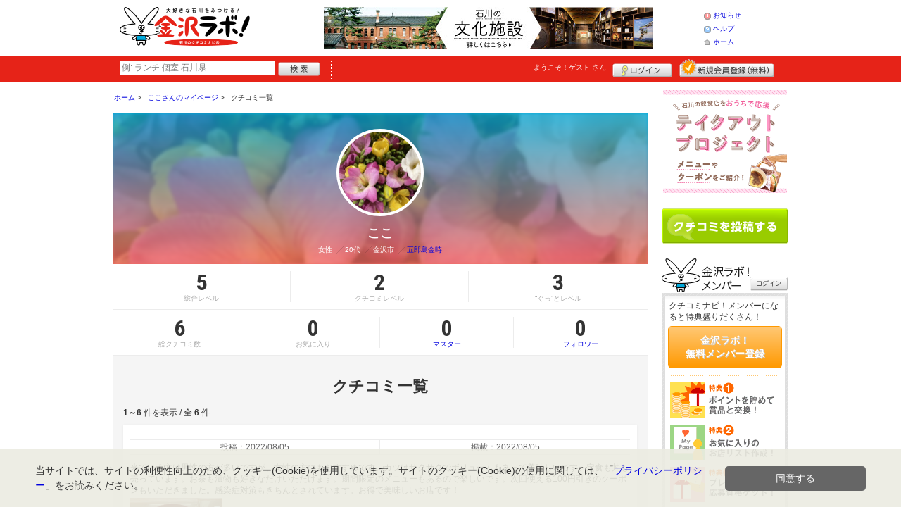

--- FILE ---
content_type: text/html; charset=UTF-8
request_url: https://www.kanazawalabo.net/member/introduce.shtml/grapevine?id=2307
body_size: 24706
content:
<!DOCTYPE html>
<html id="">
<head>
<meta charset="UTF-8" />
<meta http-equiv="Pragma" content="no-cache">
<meta http-equiv="Cache-Control" content="no-cache">
<meta http-equiv="Expires" content="0">
<meta name="format-detection" content="telephone=no" />
<meta name="twitter:card" content="summary_large_image">
<meta name="robots" content="max-image-preview:large">

<title>ここさんのクチコミ一覧 - 金沢ラボ！</title>
<meta name="keywords" content="石川,金沢,クチコミ,口コミ,グルメ,ショッピング,クチコミナビ！,金沢ラボ！" />
<meta name="description" content="" />
<link rel="canonical" href="https://www.kanazawalabo.net/member/introduce.shtml/grapevine?id=2307"/>

<script src="/common/lib/modernizr-3.0.0.js"></script>
<script src="//ajax.googleapis.com/ajax/libs/jquery/1.7.1/jquery.min.js"></script>
<script src="//ajax.googleapis.com/ajax/libs/jqueryui/1.8/jquery-ui.min.js"></script>
<link type="text/css" href="/common/js/jquery_ui/locomill/jquery-ui-1.8.custom.css" rel="stylesheet" />

<link href="/common/css/pc/kanazawalabo.css?202502181333" rel="stylesheet">

<script src="/common/js/locomill.js?20190226"></script>


<script src="/common/js/lightbox/jquery.lightbox-0.5.js" type="text/javascript"></script>
<link href="/common/css/lightbox/jquery.lightbox-0.5.css" rel="stylesheet" type="text/css" media="screen" />
<script type="text/javascript">
    $(function() {
        $('.g_photo').lightBox();
    });
</script>

<!-- Global site tag (gtag.js) - Google Analytics -->
<script async src="//www.googletagmanager.com/gtag/js?id=UA-106321835-1"></script>
<script>
  window.dataLayer = window.dataLayer || [];
  function gtag(){dataLayer.push(arguments);}
  gtag('js', new Date());
  gtag('config', 'UA-106321835-1');
  gtag('set', 'user_properties', {'is_login': '0'});
</script>

<script async src="https://pagead2.googlesyndication.com/pagead/js/adsbygoogle.js?client=ca-pub-4772023884686298" crossorigin="anonymous"></script>

</head>
<body id="body" class="mypage introduce-grapevine">



<div id="wrapper">





<header id="cmn-header">
	<p class="h-logo"><a href="/"><img src="/images_c/custom/kanazawalabo/logo.png?1515391018" alt="金沢ラボ！"></a></p>
	<aside class="ads-container"><div class="adsContent Header"><a href="/logs/click.shtml?id=255" target="_self" class="adsLink" rel="nofollow"><img src="/logs/company/00000001/file/file00000255.jpg?1678682981" alt="文化施設特集" width="468" height="60" style="border:0;"></a></div></aside>
	<nav class="nav-sub">
		<ul>
			<li class="n04"><a href="/is.shtml/infomation/">お知らせ</a></li>
			<li class="n02"><a href="/help/">ヘルプ</a></li>
			<li class="n03"><a href="/">ホーム</a></li>
		</ul>
	</nav>
</header>

<nav id="nav-global">
	<div class="wrap960">
		<div class="search-form-container">
		  <form action="/shop/#search-result" data-type="pc_header">
			<input name="q" type="search" class="search-field" maxlength="20" placeholder="例: ランチ 個室 石川県" speech x-webkit-speech>
			<input type="image" src="/common/images/btn_search.png" alt="検索">
		  </form>
		</div>

		<p class="nickname reg"><a href="/member/">ようこそ！<span>ゲスト</span> さん</a></p>
		<ul class="btns reg">
			<li class="login hvr"><a href="/member/login.shtml">ログイン</a></li>
			<li class="register hvr"><a href="/member/">新規メンバー登録</a></li>
		</ul>
	</div>
</nav>

<div id="container">


<div id="content-main">

<div class="topicpath-container">
<div class="topicpaths">
<ol class="topicpath primary" itemscope="itemscope" itemtype="http://schema.org/BreadcrumbList">
<li class="first" itemprop="itemListElement" itemscope="itemscope" itemtype="http://schema.org/ListItem"><a href="https://www.kanazawalabo.net/" itemprop="item"><span itemprop="name">ホーム</span></a><meta itemprop="position" content="1" /></li>
<li class="" itemprop="itemListElement" itemscope="itemscope" itemtype="http://schema.org/ListItem"><a href="https://www.kanazawalabo.net/member/introduce.shtml?id=2307" itemprop="item"><span itemprop="name">ここさんのマイページ</span></a><meta itemprop="position" content="2" /></li>
<li class="last" itemprop="itemListElement" itemscope="itemscope" itemtype="http://schema.org/ListItem"><span itemprop="name">クチコミ一覧</span><meta itemprop="position" content="3" /></li>
</ol>
</div>
</div>


<h2 class="cmn-title-page">クチコミ一覧</h2>

<div class="mypage-header">
    <div class="inner">
        <div class="profile">
            <div class="bg" style="background-image:url(/images_c/member/2307/face.jpeg?);"></div>
            <div class="cont">
                <figure style="background-image:url(/images_c/member/2307/face.jpeg?);">
                    <img src="/images_c/member/2307/face.jpeg?1647686837" alt="ここ" border="0" width="512" height="512" >
                </figure>
                <h3>ここ</h3>
                <ul>
                    <li>
                        <span>女性</span>
                        <span class="cmn-slash">20代</span>
                        <span class="cmn-slash">金沢市</span>
                        <span class="cmn-slash"><a href="/uranai/?id=Ik">五郎島金時</a></span>
                    </li>
                </ul>
            </div>
        </div>
        <div class="points">
          <ul>
            <li><strong class="cmn-num">5</strong>総合レベル</li>
            <li><strong class="cmn-num">2</strong>クチコミレベル</li>
            <li><strong class="cmn-num">3</strong>“ぐっ”とレベル</li>
          </ul>
        </div>
        <div class="points">
            <ul>
                <li><strong class="cmn-num">6</strong>総クチコミ数</li>
                <li><strong class="cmn-num">0</strong>お気に入り</li>
                <li><a href="/member/introduce_master.shtml?id=2307"><strong class="cmn-num">0</strong>マスター</a></li>
                <li><a href="/member/introduce_follower.shtml?id=2307"><strong class="cmn-num">0</strong>フォロワー</a></li>
            </ul>
        </div>
    </div>
</div>

<h3 class="cmn-title-section-plane mt30">クチコミ一覧</h3>


	<div style="clear:both;">
<div class="pager-container">
  <div class="pager f-left"></div>
  <p class="pager-count"><b>1～6</b>&nbsp;件を表示&nbsp;/&nbsp;全&nbsp;<b>6</b>&nbsp;件</p>
</div>
</div>


<article class="cmn-grapevine-block mid2307" id="g10609">

  <ul>
    <li>投稿：2022/08/05</li>
    <li>掲載：2022/08/05</li>
  </ul>

  <p class="cmnt">
    来ている方は男性の方が多いですが、女性の方にもおすすめです。カツはサクサクでボリュームもあって美味しいです。定食も丼も売っています。お茶も漬物も好きなだけいただけます。期間限定のメニューもあるので楽しいです。次回使える100円引きのクーポンもいただきました。感染症対策もきちんとされています。お得で美味しいお店です！
  </p>

  <div class="photo-list">
    <span><a href="/images_c/grapevine/grapevine10609_1.jpeg" title="ここ&nbsp;さんのクチコミ" class="g_photo">
      <img src="/images_c/grapevine/grapevine10609_1.jpeg?1659655705" alt="" border="0" width="120" height="90" >
    </a></span>
  </div>




  <div class="cmn-spot-block-indie">
    <a href="/shop/shop.shtml?s=1869">
      <figure><span><img src="/images/A00001869.jpg?1601941284" alt="" border="0" width="140" height="105" ></span></figure>
      <div>
        <h3>かつや金沢杜の里店</h3>
        <p><span>鈴見・田上・辰巳エリア</span><span class="cmn-slash">とんかつ</span></p>
      </div>
    </a>
  </div>

  <p class="btn" id="good_area_10609">
    <a href="/member/login.shtml?rdr=%2Fmember%2Fintroduce.shtml%2Fgrapevine%3Fid%3D2307" class="cmn-btn-sub slim"><i class="ic ic-fa-heart ic-fw"></i>このクチコミに“ぐっ”ときた
      <strong class="cmn-num" id="good_10609">1</strong>
    </a>
  </p>
  </article>


<article class="cmn-grapevine-block mid2307" id="g10249">

  <ul>
    <li>投稿：2022/05/30</li>
    <li>掲載：2022/05/31</li>
  </ul>

  <p class="cmnt">
    具材がたっぷりでボリュームがあり、とても美味しいです。天ぷらはサクサクとしていてタレとも良く合います。元々かかっているタレは少し少なめになっていて、タレを好みの量で追加できるのがありがたいです。ご飯の大盛りも無料でできます！味噌汁とお新香も無料で付いてきます。座席も落ち着いた雰囲気で過ごすことができます。
  </p>

  <div class="photo-list">
    <span><a href="/images_c/grapevine/grapevine10249_1.jpeg" title="ここ&nbsp;さんのクチコミ" class="g_photo">
      <img src="/images_c/grapevine/grapevine10249_1.jpeg?1653953811" alt="" border="0" width="120" height="90" >
    </a></span>
  </div>




  <div class="cmn-spot-block-indie">
    <a href="/shop/shop.shtml?s=343">
      <figure><span><img src="/images/A00000343.jpg?1520820955" alt="" border="0" width="140" height="92" ></span></figure>
      <div>
        <h3>海老天丼こし</h3>
        <p><span>城下町犀川浅野川間・涌波エリア</span><span class="cmn-slash">お食事処・和食全般</span></p>
      </div>
    </a>
  </div>

  <p class="btn" id="good_area_10249">
    <a href="/member/login.shtml?rdr=%2Fmember%2Fintroduce.shtml%2Fgrapevine%3Fid%3D2307" class="cmn-btn-sub slim"><i class="ic ic-fa-heart ic-fw"></i>このクチコミに“ぐっ”ときた
      <strong class="cmn-num" id="good_10249">2</strong>
    </a>
  </p>
  </article>


<article class="cmn-grapevine-block mid2307" id="g9767">

  <ul>
    <li>投稿：2022/03/13</li>
    <li>掲載：2022/03/14</li>
  </ul>

  <p class="cmnt">
    美味しい肉まんがあります！１つ324円です！大きくて食べごたえがあります。＼(^o^)／ふわふわ熱々で少しひんやりとした天気でも体が温かくなります！
  </p>

  <div class="photo-list">
    <span><a href="/images_c/grapevine/grapevine9767_1.jpeg" title="ここ&nbsp;さんのクチコミ" class="g_photo">
      <img src="/images_c/grapevine/grapevine9767_1.jpeg?1647216848" alt="" border="0" width="120" height="90" >
    </a></span>
  </div>




  <div class="cmn-spot-block-indie">
    <a href="/shop/shop.shtml?s=646">
      <figure><span><img src="/images/A00000646.jpg?1530500422" alt="" border="0" width="140" height="105" ></span></figure>
      <div>
        <h3>いい道の駅のと千里浜</h3>
        <p><span>羽咋市</span><span class="cmn-slash">道の駅・サービスエリア</span></p>
      </div>
    </a>
  </div>

  <p class="btn" id="good_area_9767">
    <a href="/member/login.shtml?rdr=%2Fmember%2Fintroduce.shtml%2Fgrapevine%3Fid%3D2307" class="cmn-btn-sub slim"><i class="ic ic-fa-heart ic-fw"></i>このクチコミに“ぐっ”ときた
      <strong class="cmn-num" id="good_9767">3</strong>
    </a>
  </p>
  </article>


<article class="cmn-grapevine-block mid2307" id="g9534">

  <ul>
    <li>投稿：2022/01/09</li>
    <li>掲載：2022/01/11</li>
  </ul>

  <p class="cmnt">
    可愛い干支のプリンがありました！インスタグラムのキャンペーンなどもあって楽しめます！いちごののったケーキも美味しそうでした。日持ちのするお菓子も色々売っています。バス停も本数は少し少ないけれど近くにあります。
  </p>

  <div class="photo-list">
    <span><a href="/images_c/grapevine/grapevine9534_1.jpeg" title="ここ&nbsp;さんのクチコミ" class="g_photo">
      <img src="/images_c/grapevine/grapevine9534_1.jpeg?1641858785" alt="" border="0" width="120" height="90" >
    </a></span>
  </div>




  <div class="cmn-spot-block-indie">
    <a href="/shop/shop.shtml?s=360">
      <figure><span><img src="/images/A00000360.jpg?1521180504" alt="" border="0" width="140" height="105" ></span></figure>
      <div>
        <h3>MAPLE HOUSE本店「Maple STREET MARKET」</h3>
        <p><span>西インター・金沢西部エリア</span><span class="cmn-slash">カフェ</span></p>
      </div>
    </a>
  </div>

  <p class="btn" id="good_area_9534">
    <a href="/member/login.shtml?rdr=%2Fmember%2Fintroduce.shtml%2Fgrapevine%3Fid%3D2307" class="cmn-btn-sub slim"><i class="ic ic-fa-heart ic-fw"></i>このクチコミに“ぐっ”ときた
      <strong class="cmn-num" id="good_9534">6</strong>
    </a>
  </p>
  </article>


<article class="cmn-grapevine-block mid2307" id="g9194">

  <ul>
    <li>投稿：2021/11/04</li>
    <li>掲載：2021/11/05</li>
  </ul>

  <p class="cmnt">
    食材にもこだわっていて本当に美味しかったです。ピザが本当に美味しかったです！バイキングの商品も質が高くて良かったです！
  </p>

  <div class="photo-list">
    <span><a href="/images_c/grapevine/grapevine9194_1.jpeg" title="ここ&nbsp;さんのクチコミ" class="g_photo">
      <img src="/images_c/grapevine/grapevine9194_1.jpeg?1636068343" alt="" border="0" width="120" height="90" >
    </a></span>
    <span><a href="/images_c/grapevine/grapevine9194_2.jpeg" title="ここ&nbsp;さんのクチコミ" class="g_photo">
      <img src="/images_c/grapevine/grapevine9194_2.jpeg?1636068343" alt="" border="0" width="120" height="90" >
    </a></span>
    <span><a href="/images_c/grapevine/grapevine9194_3.jpeg" title="ここ&nbsp;さんのクチコミ" class="g_photo">
      <img src="/images_c/grapevine/grapevine9194_3.jpeg?1636068343" alt="" border="0" width="120" height="90" >
    </a></span>
  </div>




  <div class="cmn-spot-block-indie">
    <a href="/shop/shop.shtml?s=855">
      <figure><span><img src="/images/A00000855.jpg?1593999580" alt="" border="0" width="140" height="105" ></span></figure>
      <div>
        <h3>トラットリアぶどうの森 金沢フォーラス店</h3>
        <p><span>城下町犀川浅野川間・涌波エリア</span><span class="cmn-slash">イタリアン・パスタ・ピザ</span></p>
      </div>
    </a>
  </div>

  <p class="btn" id="good_area_9194">
    <a href="/member/login.shtml?rdr=%2Fmember%2Fintroduce.shtml%2Fgrapevine%3Fid%3D2307" class="cmn-btn-sub slim"><i class="ic ic-fa-heart ic-fw"></i>このクチコミに“ぐっ”ときた
      <strong class="cmn-num" id="good_9194">2</strong>
    </a>
  </p>
  </article>


<article class="cmn-grapevine-block mid2307" id="g9177">

  <ul>
    <li>投稿：2021/10/31</li>
    <li>掲載：2021/11/01</li>
  </ul>

  <p class="cmnt">
    16日トロの日と29日肉の日がスタンプ10倍です！能登牛炙りのお寿司とマグロのトロ、いかげそのお寿司がおすすめです！茶碗蒸しも美味しいです。海鮮マヨはお得です！
  </p>

  <div class="photo-list">
    <span><a href="/images_c/grapevine/grapevine9177_1.jpeg" title="ここ&nbsp;さんのクチコミ" class="g_photo">
      <img src="/images_c/grapevine/grapevine9177_1.jpeg?1635725582" alt="" border="0" width="120" height="90" >
    </a></span>
    <span><a href="/images_c/grapevine/grapevine9177_2.jpeg" title="ここ&nbsp;さんのクチコミ" class="g_photo">
      <img src="/images_c/grapevine/grapevine9177_2.jpeg?1635725582" alt="" border="0" width="120" height="90" >
    </a></span>
    <span><a href="/images_c/grapevine/grapevine9177_3.jpeg" title="ここ&nbsp;さんのクチコミ" class="g_photo">
      <img src="/images_c/grapevine/grapevine9177_3.jpeg?1635725582" alt="" border="0" width="120" height="90" >
    </a></span>
  </div>




  <div class="cmn-spot-block-indie">
    <a href="/shop/shop.shtml?s=1651">
      <figure><span><img src="/images/A00001651.jpg?1590046266" alt="" border="0" width="140" height="105" ></span></figure>
      <div>
        <h3>海天すし金沢田上店</h3>
        <p><span>鈴見・田上・辰巳エリア</span><span class="cmn-slash">寿司・回転寿司</span></p>
      </div>
    </a>
  </div>

  <p class="btn" id="good_area_9177">
    <a href="/member/login.shtml?rdr=%2Fmember%2Fintroduce.shtml%2Fgrapevine%3Fid%3D2307" class="cmn-btn-sub slim"><i class="ic ic-fa-heart ic-fw"></i>このクチコミに“ぐっ”ときた
      <strong class="cmn-num" id="good_9177">3</strong>
    </a>
  </p>
  </article>


	<div style="clear:both;">
<div class="pager-container">
  <div class="pager f-left"></div>
  <p class="pager-count"><b>1～6</b>&nbsp;件を表示&nbsp;/&nbsp;全&nbsp;<b>6</b>&nbsp;件</p>
</div>
</div>


</div>

<section id="sidebar-global">

	<aside class="mg-b-20 hvr"><div class="adsContent SideBar"><a href="/logs/click.shtml?id=76" target="_self" class="adsLink" rel="nofollow"><img src="/logs/company/00000001/file/file00000076.png?1608274156" alt="新型コロナの影響で厳しい状況が続く中、少しでもお役に立てることはないかと、飲食店とご家庭のみなさまをつなぐプロジェクトを立ち上げました。" width="180" height="150" style="border:0;"></a></div></aside>

	<p id="btn-grape" class="hvr"><a href="/shop/kuchikomi_post.shtml">クチコミを書く</a></p>

	<section id="member-info">
	<dl class="member-box">
		<dt>金沢ラボ！メンバー</dt>
		<dd class="cmn-bg-shadow cmn-border">
		<div>
		<p class="pd-5">クチコミナビ！メンバーになると特典盛りだくさん！</p>
		<p class="btn-member mg-b-10 hvr"><a href="/member/">金沢ラボ！<br>無料メンバー登録</a></p>
		<div class="privileges">
		<ul>
		<li>特典1　ポイントを貯めて賞品と交換！</li>
		<li>特典2　お気に入りのお店・スポットリスト作成！</li>
		<li>特典3　プレゼント応募資格ゲット！</li>
		</ul>
		<p class="t-a-center"><a href="/member/">[→メンバー特典の詳細をみる]</a></p>
		</div>
		</div>
		<nav id="member-nav">
		<ul>
			<li class="off n01"><a href="/member/myshop.shtml">お気に入り</a></li>
			<li class="off n02"><a href="/member/favorite_event.shtml">行きたいイベント</a></li>
			<li class="off n03"><a href="/member/">マイページ</a></li>
			<li class="off n04"><a href="/member/point.shtml">ポイント交換<br>（現在 0ポイント）</a></li>
			<li class="off n05"><a href="/member/">登録情報確認</a></li>
		</ul>
		<p class="btn-login hvr"><a href="/member/login.shtml">ログイン</a></p>
		</nav>
		</dd>
	</dl>

	<div id="checked-shop" class="cmn-bg-shadow cmn-border">
	<dl>
		<dt>最近見たお店・スポット</dt>
		<dd>
		<ul>
		</ul>
		</dd>
	</dl>
	</div>
	</section>



	<aside id="mobile-info" class="cmn-border mg-b-20">
	<dl>
		<dt class="cmn-title-gradient">スマートフォン版</dt>
		<dd class="cmn-bg-shadow">
		<div class="box-line">
		<p class="f-bld">クチコミ数順で並び替えができちゃう！</p>
		<p class="mg-b-5">モバイル端末での検索結果もクチコミ数順で並び替えができちゃうよ☆</p>
		<p class="f-bld">お気に入りのお店・スポットリストを持ち運べる！</p>
		<p class="mg-b-5"><a href="/member/">金沢ラボ！メンバーに登録</a>すると、お気に入りのお店・スポットリストが作れちゃう。PC・スマートフォン共通だから、いつでもどこでもチェックできるよ♪</p>
		</div>
		<p class="f-bld f-s14 mg-b-5"><a href="/">https://www.kanazawalabo.net/</a></p>
		<p class="qr"><img src="/themes/custom/kanazawalabo/common/qr.gif" alt="二次元バーコード" class="cmn-border mgT5"></p>
		</dd>
	</dl>
	</aside>

	<aside id="character" class="cmn-border mg-b-20">
	<dl>
		<dt class="cmn-title-gradient">金沢ラボ！イメージキャラクター</dt>
		<dd class="cmn-bg-shadow pd-5">
		<a href="/is.shtml/character/" class="hvr"><img src="/themes/custom/kanazawalabo/common/images/chara.png" alt="金沢ラボ！イメージキャラクター" class="mgT5"></a>
      </dd>
	</dl>
	</aside>

	<aside id="news-feature" class="mg-b-20">

	</aside>

</section><!-- #sidebar-global -->

</div><!-- #container -->

<footer class="cmn-bg-shadow">
	<div class="wrap960">
	<p class="to-top"><a href="#wrapper">▲このページの先頭へ戻る</a></p>
		<nav id="footer-nav">
			<ul>
				<li><a href="/">ホーム</a></li>
                <li><a href="/sitemap/">サイトマップ</a></li>
				<li><a href="/member/login.shtml">ログイン</a></li>
				<li><a href="/shop/kuchikomi_post.shtml">クチコミ投稿</a></li>
				<li><a href="/is.shtml/privacy/">プライバシーポリシー</a></li>
				<li><a href="/help/?req=link">リンク</a></li>
				<li><a href="/rules/">規約</a></li>
				<li><a href="/rules/?company">運営会社</a></li>
				<li><a href="/contact/">金沢ラボ！へのお問い合せ</a></li>
			</ul>
		</nav>
		<aside id="list-navi">
			<dl>
				<dt>全国のクチコミナビ(R)</dt>
				<dd>
					<ul>
					<li><a target="_blank" rel="noopener" href="https://www.tochinavi.net/">・栃木県「栃ナビ！」</a></li>
					<li><a target="_blank" rel="noopener" href="https://www.higonavi.net/">・熊本県「ひごなび！」</a></li>
					<li><a target="_blank" rel="noopener" href="https://www.shizuoka-navichi.net/">・静岡県「静岡ナビっち！」</a></li>
					<li><a target="_blank" rel="noopener" href="https://www.nagasaki-yokanavi.net/">・長崎県「長崎よかナビ！」</a></li>
					<li><a target="_blank" rel="noopener" href="https://www.fukulabo.net/">・福島県「ふくラボ！」</a></li>
					<li><a target="_blank" rel="noopener" href="https://www.najilabo.net/">・新潟県「なじらぼ！」</a></li>
					<li><a target="_blank" rel="noopener" href="https://www.gifucomi.net/">・岐阜県「ギフコミ！」</a></li>
					<li><a target="_blank" rel="noopener" href="https://www.zukulabo.net/">・長野県中南信地域「ずくラボ！」</a></li>
					<li><a target="_blank" rel="noopener" href="https://www.gunlabo.net/">・群馬県「ぐんラボ！」</a></li>
					<li><a target="_blank" rel="noopener" href="https://www.sanlabo.net/">・香川県「さんラボ！」</a></li>
					<li><a target="_blank" rel="noopener" href="https://www.shonan-navi.net/">・神奈川県「湘南ナビ！」</a></li>
					<li><a target="_blank" rel="noopener" href="https://www.iiranavi.net/">・静岡県「い～らナビ！」</a></li>
					<li><a href="/">・石川県「金沢ラボ！」</a></li>
					<li><a target="_blank" rel="noopener" href="https://www.kagobura.net/">・鹿児島県「かごぶら！」</a></li>
					<li><a target="_blank" rel="noopener" href="https://www.saihokunavi.net/">・埼玉県北部地域「彩北なび！」</a></li>
					<li><a target="_blank" rel="noopener" href="https://www.kochidon.net/">・高知県「こうちドン！」</a></li>
					</ul>
				</dd>
			</dl>
		</aside>
		<small class="copyright">(C) HitBit Co.,Ltd. All Rights Reserved.</small>
	</div>
</footer>

<!--[/div id="wrapper"]-->
</div>

<script>!function(d,s,id){var js,fjs=d.getElementsByTagName(s)[0];if(!d.getElementById(id)){js=d.createElement(s);js.id=id;js.src="//platform.twitter.com/widgets.js";fjs.parentNode.insertBefore(js,fjs);}}(document,"script","twitter-wjs");</script>
<script src="https://apis.google.com/js/plusone.js">{lang: 'ja', parsetags: 'explicit'}</script>
<script>gapi.plusone.go();</script>
<div class="cookie-consent">
  <div class="cookie-text">当サイトでは、サイトの利便性向上のため、クッキー(Cookie)を使用しています。サイトのクッキー(Cookie)の使用に関しては、「<a href="/is.shtml/privacy/">プライバシーポリシー</a>」をお読みください。</div>
  <div class="cookie-btn">
    <div class="cookie-agree">同意する</div>
  </div>
</div>
<script src="/common/lib/jquery.cookie.js"></script>
<script type='text/javascript'>
(function() {
  const expire = 365; // 有効期限（日）
  let cc = document.querySelector('.cookie-consent');
  let ca = document.querySelector('.cookie-agree');
  if ($.cookie('cookiePopupFlg') == 'on') {
  } else {
    setTimeout(cookiePopup, 1000);
  }
  ca.addEventListener('click', () => {
    cc.classList.add('cc-hide');
    $.cookie('cookiePopupFlg', 'on', {expires: expire, path: '/'});
  });
  function cookiePopup() {
    if ($('.SpFloating_17').length && $('#shop-navi').length) {
      cc.classList.add('is-show120');
    } else if ($('.SpFloating_17,#shop-navi').length) {
      cc.classList.add('is-show60');
    } else {
      cc.classList.add('is-show');
    }
  }
}());
</script>

</body>
</html>


--- FILE ---
content_type: text/html; charset=utf-8
request_url: https://www.google.com/recaptcha/api2/aframe
body_size: 265
content:
<!DOCTYPE HTML><html><head><meta http-equiv="content-type" content="text/html; charset=UTF-8"></head><body><script nonce="tv-vVtDcSsKJWWn1cDvSdA">/** Anti-fraud and anti-abuse applications only. See google.com/recaptcha */ try{var clients={'sodar':'https://pagead2.googlesyndication.com/pagead/sodar?'};window.addEventListener("message",function(a){try{if(a.source===window.parent){var b=JSON.parse(a.data);var c=clients[b['id']];if(c){var d=document.createElement('img');d.src=c+b['params']+'&rc='+(localStorage.getItem("rc::a")?sessionStorage.getItem("rc::b"):"");window.document.body.appendChild(d);sessionStorage.setItem("rc::e",parseInt(sessionStorage.getItem("rc::e")||0)+1);localStorage.setItem("rc::h",'1768451470224');}}}catch(b){}});window.parent.postMessage("_grecaptcha_ready", "*");}catch(b){}</script></body></html>